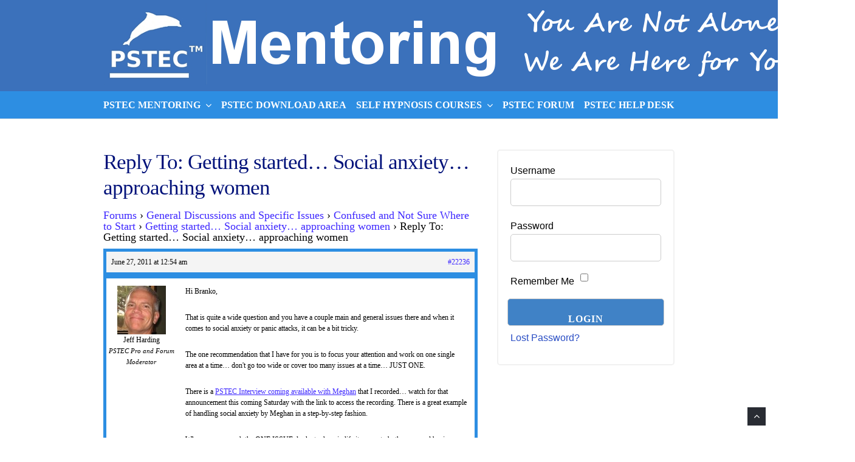

--- FILE ---
content_type: text/html; charset=UTF-8
request_url: https://mentor.pstecaudiosource.org/forums/reply/22236/
body_size: 10161
content:
<!DOCTYPE html><html lang="en-US"><head><meta charset="UTF-8"><meta name="viewport" content="width=device-width, initial-scale=1"><link rel="profile" href="http://gmpg.org/xfn/11"><link rel="pingback" href="https://mentor.pstecaudiosource.org/7/xmlrpc.php"><title>PSTEC Mentoring</title> <script language="javascript" type="text/javascript">function imposeMaxLength(Object,MaxLen)
{return(Object.value.length<=MaxLen);}</script> <meta name='robots' content='max-image-preview:large' /><link href='https://fonts.gstatic.com' crossorigin='anonymous' rel='preconnect' /><link rel="alternate" type="application/rss+xml" title="PSTEC Mentoring &raquo; Feed" href="https://mentor.pstecaudiosource.org/feed/" /><link rel="alternate" type="application/rss+xml" title="PSTEC Mentoring &raquo; Comments Feed" href="https://mentor.pstecaudiosource.org/comments/feed/" /><link rel="stylesheet" type="text/css" href="//mentor.pstecaudiosource.org/7/wp-content/uploads/vipercache/minified/dc47fedd8966801a63a2d6a6be9f9103/1674754174index.css" media="all"/><style id='classic-theme-styles-inline-css' type='text/css'>.wp-block-button__link{color:#fff;background-color:#32373c;border-radius:9999px;box-shadow:none;text-decoration:none;padding:calc(.667em + 2px) calc(1.333em+2px);font-size:1.125em}.wp-block-file__button{background:#32373c;color:#fff;text-decoration:none}</style><style id='global-styles-inline-css' type='text/css'>body{--wp--preset--color--black:#000;--wp--preset--color--cyan-bluish-gray:#abb8c3;--wp--preset--color--white:#fff;--wp--preset--color--pale-pink:#f78da7;--wp--preset--color--vivid-red:#cf2e2e;--wp--preset--color--luminous-vivid-orange:#ff6900;--wp--preset--color--luminous-vivid-amber:#fcb900;--wp--preset--color--light-green-cyan:#7bdcb5;--wp--preset--color--vivid-green-cyan:#00d084;--wp--preset--color--pale-cyan-blue:#8ed1fc;--wp--preset--color--vivid-cyan-blue:#0693e3;--wp--preset--color--vivid-purple:#9b51e0;--wp--preset--gradient--vivid-cyan-blue-to-vivid-purple:linear-gradient(135deg,rgba(6,147,227,1) 0%,rgb(155,81,224) 100%);--wp--preset--gradient--light-green-cyan-to-vivid-green-cyan:linear-gradient(135deg,rgb(122,220,180) 0%,rgb(0,208,130) 100%);--wp--preset--gradient--luminous-vivid-amber-to-luminous-vivid-orange:linear-gradient(135deg,rgba(252,185,0,1) 0%,rgba(255,105,0,1) 100%);--wp--preset--gradient--luminous-vivid-orange-to-vivid-red:linear-gradient(135deg,rgba(255,105,0,1) 0%,rgb(207,46,46) 100%);--wp--preset--gradient--very-light-gray-to-cyan-bluish-gray:linear-gradient(135deg,rgb(238,238,238) 0%,rgb(169,184,195) 100%);--wp--preset--gradient--cool-to-warm-spectrum:linear-gradient(135deg,rgb(74,234,220) 0%,rgb(151,120,209) 20%,rgb(207,42,186) 40%,rgb(238,44,130) 60%,rgb(251,105,98) 80%,rgb(254,248,76) 100%);--wp--preset--gradient--blush-light-purple:linear-gradient(135deg,rgb(255,206,236) 0%,rgb(152,150,240) 100%);--wp--preset--gradient--blush-bordeaux:linear-gradient(135deg,rgb(254,205,165) 0%,rgb(254,45,45) 50%,rgb(107,0,62) 100%);--wp--preset--gradient--luminous-dusk:linear-gradient(135deg,rgb(255,203,112) 0%,rgb(199,81,192) 50%,rgb(65,88,208) 100%);--wp--preset--gradient--pale-ocean:linear-gradient(135deg,rgb(255,245,203) 0%,rgb(182,227,212) 50%,rgb(51,167,181) 100%);--wp--preset--gradient--electric-grass:linear-gradient(135deg,rgb(202,248,128) 0%,rgb(113,206,126) 100%);--wp--preset--gradient--midnight:linear-gradient(135deg,rgb(2,3,129) 0%,rgb(40,116,252) 100%);--wp--preset--font-size--small:13px;--wp--preset--font-size--medium:20px;--wp--preset--font-size--large:36px;--wp--preset--font-size--x-large:42px;--wp--preset--spacing--20:0.44rem;--wp--preset--spacing--30:0.67rem;--wp--preset--spacing--40:1rem;--wp--preset--spacing--50:1.5rem;--wp--preset--spacing--60:2.25rem;--wp--preset--spacing--70:3.38rem;--wp--preset--spacing--80:5.06rem;--wp--preset--shadow--natural:6px 6px 9px rgba(0, 0, 0, 0.2);--wp--preset--shadow--deep:12px 12px 50px rgba(0, 0, 0, 0.4);--wp--preset--shadow--sharp:6px 6px 0px rgba(0, 0, 0, 0.2);--wp--preset--shadow--outlined:6px 6px 0px -3px rgba(255, 255, 255, 1), 6px 6px rgba(0, 0, 0, 1);--wp--preset--shadow--crisp:6px 6px 0px rgba(0,0,0,1)}:where(.is-layout-flex){gap:0.5em}:where(.is-layout-grid){gap:0.5em}body .is-layout-flex{display:flex}body .is-layout-flex{flex-wrap:wrap;align-items:center}body .is-layout-flex>*{margin:0}body .is-layout-grid{display:grid}body .is-layout-grid>*{margin:0}:where(.wp-block-columns.is-layout-flex){gap:2em}:where(.wp-block-columns.is-layout-grid){gap:2em}:where(.wp-block-post-template.is-layout-flex){gap:1.25em}:where(.wp-block-post-template.is-layout-grid){gap:1.25em}.has-black-color{color:var(--wp--preset--color--black) !important}.has-cyan-bluish-gray-color{color:var(--wp--preset--color--cyan-bluish-gray) !important}.has-white-color{color:var(--wp--preset--color--white) !important}.has-pale-pink-color{color:var(--wp--preset--color--pale-pink) !important}.has-vivid-red-color{color:var(--wp--preset--color--vivid-red) !important}.has-luminous-vivid-orange-color{color:var(--wp--preset--color--luminous-vivid-orange) !important}.has-luminous-vivid-amber-color{color:var(--wp--preset--color--luminous-vivid-amber) !important}.has-light-green-cyan-color{color:var(--wp--preset--color--light-green-cyan) !important}.has-vivid-green-cyan-color{color:var(--wp--preset--color--vivid-green-cyan) !important}.has-pale-cyan-blue-color{color:var(--wp--preset--color--pale-cyan-blue) !important}.has-vivid-cyan-blue-color{color:var(--wp--preset--color--vivid-cyan-blue) !important}.has-vivid-purple-color{color:var(--wp--preset--color--vivid-purple) !important}.has-black-background-color{background-color:var(--wp--preset--color--black) !important}.has-cyan-bluish-gray-background-color{background-color:var(--wp--preset--color--cyan-bluish-gray) !important}.has-white-background-color{background-color:var(--wp--preset--color--white) !important}.has-pale-pink-background-color{background-color:var(--wp--preset--color--pale-pink) !important}.has-vivid-red-background-color{background-color:var(--wp--preset--color--vivid-red) !important}.has-luminous-vivid-orange-background-color{background-color:var(--wp--preset--color--luminous-vivid-orange) !important}.has-luminous-vivid-amber-background-color{background-color:var(--wp--preset--color--luminous-vivid-amber) !important}.has-light-green-cyan-background-color{background-color:var(--wp--preset--color--light-green-cyan) !important}.has-vivid-green-cyan-background-color{background-color:var(--wp--preset--color--vivid-green-cyan) !important}.has-pale-cyan-blue-background-color{background-color:var(--wp--preset--color--pale-cyan-blue) !important}.has-vivid-cyan-blue-background-color{background-color:var(--wp--preset--color--vivid-cyan-blue) !important}.has-vivid-purple-background-color{background-color:var(--wp--preset--color--vivid-purple) !important}.has-black-border-color{border-color:var(--wp--preset--color--black) !important}.has-cyan-bluish-gray-border-color{border-color:var(--wp--preset--color--cyan-bluish-gray) !important}.has-white-border-color{border-color:var(--wp--preset--color--white) !important}.has-pale-pink-border-color{border-color:var(--wp--preset--color--pale-pink) !important}.has-vivid-red-border-color{border-color:var(--wp--preset--color--vivid-red) !important}.has-luminous-vivid-orange-border-color{border-color:var(--wp--preset--color--luminous-vivid-orange) !important}.has-luminous-vivid-amber-border-color{border-color:var(--wp--preset--color--luminous-vivid-amber) !important}.has-light-green-cyan-border-color{border-color:var(--wp--preset--color--light-green-cyan) !important}.has-vivid-green-cyan-border-color{border-color:var(--wp--preset--color--vivid-green-cyan) !important}.has-pale-cyan-blue-border-color{border-color:var(--wp--preset--color--pale-cyan-blue) !important}.has-vivid-cyan-blue-border-color{border-color:var(--wp--preset--color--vivid-cyan-blue) !important}.has-vivid-purple-border-color{border-color:var(--wp--preset--color--vivid-purple) !important}.has-vivid-cyan-blue-to-vivid-purple-gradient-background{background:var(--wp--preset--gradient--vivid-cyan-blue-to-vivid-purple) !important}.has-light-green-cyan-to-vivid-green-cyan-gradient-background{background:var(--wp--preset--gradient--light-green-cyan-to-vivid-green-cyan) !important}.has-luminous-vivid-amber-to-luminous-vivid-orange-gradient-background{background:var(--wp--preset--gradient--luminous-vivid-amber-to-luminous-vivid-orange) !important}.has-luminous-vivid-orange-to-vivid-red-gradient-background{background:var(--wp--preset--gradient--luminous-vivid-orange-to-vivid-red) !important}.has-very-light-gray-to-cyan-bluish-gray-gradient-background{background:var(--wp--preset--gradient--very-light-gray-to-cyan-bluish-gray) !important}.has-cool-to-warm-spectrum-gradient-background{background:var(--wp--preset--gradient--cool-to-warm-spectrum) !important}.has-blush-light-purple-gradient-background{background:var(--wp--preset--gradient--blush-light-purple) !important}.has-blush-bordeaux-gradient-background{background:var(--wp--preset--gradient--blush-bordeaux) !important}.has-luminous-dusk-gradient-background{background:var(--wp--preset--gradient--luminous-dusk) !important}.has-pale-ocean-gradient-background{background:var(--wp--preset--gradient--pale-ocean) !important}.has-electric-grass-gradient-background{background:var(--wp--preset--gradient--electric-grass) !important}.has-midnight-gradient-background{background:var(--wp--preset--gradient--midnight) !important}.has-small-font-size{font-size:var(--wp--preset--font-size--small) !important}.has-medium-font-size{font-size:var(--wp--preset--font-size--medium) !important}.has-large-font-size{font-size:var(--wp--preset--font-size--large) !important}.has-x-large-font-size{font-size:var(--wp--preset--font-size--x-large) !important}.wp-block-navigation a:where(:not(.wp-element-button)){color:inherit}:where(.wp-block-post-template.is-layout-flex){gap:1.25em}:where(.wp-block-post-template.is-layout-grid){gap:1.25em}:where(.wp-block-columns.is-layout-flex){gap:2em}:where(.wp-block-columns.is-layout-grid){gap:2em}.wp-block-pullquote{font-size:1.5em;line-height:1.6}</style><link rel="stylesheet" type="text/css" href="//mentor.pstecaudiosource.org/7/wp-content/uploads/vipercache/minified/64e01061e0956cc09ddeaefba62e3965/1700250516index.css" media="all"/><link rel="stylesheet" type="text/css" href="//mentor.pstecaudiosource.org/7/wp-content/uploads/vipercache/minified/13e8f255794c4252113a0f018ffa1f89/1674754174index.css" media="screen"/><link rel="stylesheet" type="text/css" href="//mentor.pstecaudiosource.org/7/wp-content/uploads/vipercache/minified/9d9931309e521bd7d32e96daf85c5d7c/1674754174index.css" media="all"/> <script type="text/javascript" src="https://mentor.pstecaudiosource.org/7/wp-includes/js/jquery/jquery.min.js" id="jquery-core-js"></script> <script src='//mentor.pstecaudiosource.org/7/wp-content/uploads/vipercache/minified/e38fcc88037ebea66018e6c4d3a1aecd/1674754175index.js' type="text/javascript" defer></script> <link rel="https://api.w.org/" href="https://mentor.pstecaudiosource.org/wp-json/" /><link rel="EditURI" type="application/rsd+xml" title="RSD" href="https://mentor.pstecaudiosource.org/7/xmlrpc.php?rsd" /><link rel="canonical" href="https://mentor.pstecaudiosource.org/forums/reply/22236/" /><link rel='shortlink' href='https://mentor.pstecaudiosource.org/?p=22236' /><link rel="alternate" type="application/json+oembed" href="https://mentor.pstecaudiosource.org/wp-json/oembed/1.0/embed?url=https%3A%2F%2Fmentor.pstecaudiosource.org%2Fforums%2Freply%2F22236%2F" /><link rel="alternate" type="text/xml+oembed" href="https://mentor.pstecaudiosource.org/wp-json/oembed/1.0/embed?url=https%3A%2F%2Fmentor.pstecaudiosource.org%2Fforums%2Freply%2F22236%2F&#038;format=xml" /><style>.log_forms{width:98%;padding:5px;border:1px solid #CCC;margin:2px;box-sizing:border-box}.log-form-group{margin:0px;width:100%;padding:5px}.log_forms input[type=text],input[type=password]{width:100%;padding:7px 0 7px 4px !important;border:1px solid #E3E3E3;margin:0px !important}.log_forms input[type=submit]{width:100%;padding:7px;border:1px solid #7ac9b7}.log_forms input[type=text]:focus,input[type=password]:focus{border-color:#4697e4}.lw-error{color:#f00}input.lw-error{border:1px solid #f00 !important}</style><style type="text/css">.wrapper, .body-general-layout-wrapped #page-inner{max-width:1200px}.site-title{position:absolute;clip:rect(1px,1px,1px,1px)}.site-description{position:absolute;clip:rect(1px,1px,1px,1px)}#header{background-image:url("https://mentor.pstecaudiosource.org/7/wp-content/uploads/cropped-mentoring1500x150-1.png")}body #header-inner .wrapper{padding:0}#header-inner .wrapper{min-height:150px;padding:0px 0px}@media only screen and ( min-width: 1025px ) and ( max-width: 1279px ){body #header-inner .wrapper{min-height:120px;padding:0px 0px}}@media only screen and ( min-width: 768px ) and ( max-width: 1024px ){body #header-inner .wrapper{min-height:93.75px;padding:0px 0px}}@media only screen and ( min-width: 480px ) and ( max-width: 767px ){body #header-inner .wrapper{min-height:68.181818181818px;padding:0px 0px}}@media only screen and ( min-width: 320px ) and ( max-width: 479px ){body #header-inner .wrapper{min-height:39.473684210526px;padding:0px 0px}}.page-template-default #content, .page-template-template-member #content{padding-right:0px}#top-bar{background-color:#22242a}#top-bar-navigation .menu > li > a, #top-bar-navigation .menu a .fa, #top-bar-search .search-field, #top-bar-search .fa{color:#fff}#top-bar-search .search-field::-webkit-input-placeholder{color:#fff}#top-bar-search .search-field::-moz-placeholder{color:#fff}#top-bar-search .search-field:-ms-input-placeholder{color:#fff}#top-bar-navigation .menu ul{background-color:#191a1f}#top-bar-navigation .menu ul li>a{color:#fff}#header{background-color:#fff}#logo .site-title{color:#000}#logo .site-description{color:#000}#navigation{background-color:#2d8ee2}#navigation .menu > li > a, #navigation .menu a .fa{color:#fff}#navigation-aside .menu > li > a, #navigation-aside .menu a .fa{color:#fff}#navigation .menu ul, #mobile-navigation-menu, #navigation-aside .menu ul{background-color:#2d8ee2}#navigation .menu ul li > a, #mobile-navigation-menu a, #mobile-navigation-menu li .fa, #navigation-aside .menu ul li>a{color:#fff}#footer-widgets{background-color:#22242a}#footer-widgets, #footer-widgets a, #footer-widgets ul{color:#4082c6}#footer-widgets{color:#fff}#footer-widgets .widget-title{color:#4082c6}#footer-widgets .widget-title:after{background:#4082c6}#footer-bottom{background:#fff}#footer-bottom{color:#000}#footer-bottom a{color:#294dc4}#footer-navigation .menu>li>a{color:#294dc4}#footer-navigation .menu>li>a:hover{color:#294dc4}body,button,input,select,textarea{color:#000}h1,h2,h3,h4,h5,h6,.blog-post-single-title,.page-title{color:#02127a}.header-mobile-nav-hook .st0{fill:#4082c6}table thead, table tbody th, button, input[type="button"], input[type="reset"], input[type="submit"], .header-mobile-nav-hook, .post-s1-title:after, .post-s1-read-more a, .post-s2-read-more a, .post-s2-cats a, .post-s3-cats a, .post-s3-title:after, .pagination-load-more a, .pagination-type-numbered a, .blog-post-single-nav-button, .widget .tagcloud a, #footer-widgets .widget-title:after, .blog-post-single-title:after, .page-title:after, .blog-post-single-content h2:after, .blog-post-single-content h3:after, .blog-post-single-content h4:after, .blog-post-single-content h5:after, .comments-section-heading-title:after, .comment-reply-title:after, #sidebar .widget-title:after{background-color:#4082c6}.comment-meta-author, #header-search .fa{color:#4082c6}.search-icon{border-color:#4082c6}.search-icon::after{background-color:#4082c6}.soc-toggle.active .soc-toggle-title,.soc-tabs-nav-item.active{background:#4082c6;border-color:#4082c6}a{color:#294dc4}.widget_search input[type="submit"]{border-color:#4082c6}body,button,input,select,textarea,input[type="text"],input[type="email"],input[type="url"],input[type="password"],input[type="search"],textarea{font-family:"Tahoma"}h1, h2, h3, h4, h5, h6, #logo .site-title{font-family:"Verdana"}#top-bar-navigation .menu > li > a, #top-bar-navigation .menu ul li a, #navigation .menu > li > a, #navigation .menu ul li > a, #navigation-aside .menu > li > a, #navigation-aside .menu ul li > a, #mobile-navigation-menu a, #footer-copyright, #footer-navigation .menu>li>a{text-transform:uppercase}.blog-post-single-title:after, .page-title:after, .blog-post-single-content h2:after, .blog-post-single-content h3:after, .blog-post-single-content h4:after, .blog-post-single-content h5:after{display:none}h1{font-size:33px}h2{font-size:30px}h3{font-size:27px}h4{font-size:24px}h5{font-size:21px}h6{font-size:18px}@media only screen and ( max-width: 767px ){h1{font-size:26px}h2{font-size:24px}h3{font-size:22px}h4{font-size:20px}h5{font-size:18px}h6{font-size:16px}}#logo .site-title{font-size:34px;font-weight:700}#logo .site-description{font-size:20px;font-weight:400}body,button,input,select,textarea{font-size:16px;font-weight:400}.page-title{font-size:35px;font-weight:500}.blog-post-single-title{font-size:35px;font-weight:500}.post-s1-title{font-size:28px;font-weight:500}#navigation .menu > li > a, #navigation-aside .menu>li>a{font-size:16px;font-weight:600}#navigation .menu ul li > a, #navigation-aside .menu ul li>a{font-size:13px;font-weight:600}#header-widgets .widget-title, #sidebar .widget-title, #footer-widgets .widget-title{font-size:18px;font-weight:500}#footer-copyright, #footer-bottom a, #footer-navigation .menu > li > a, #footer-navigation .menu>li>a:hover{font-size:12px;font-weight:400}.post-s2-title{font-size:17px;color:#000}</style><link rel="icon" href="https://mentor.pstecaudiosource.org/7/wp-content/uploads/cropped-mentor512x512-32x32.png" sizes="32x32" /><link rel="icon" href="https://mentor.pstecaudiosource.org/7/wp-content/uploads/cropped-mentor512x512-192x192.png" sizes="192x192" /><link rel="apple-touch-icon" href="https://mentor.pstecaudiosource.org/7/wp-content/uploads/cropped-mentor512x512-180x180.png" /><meta name="msapplication-TileImage" content="https://mentor.pstecaudiosource.org/7/wp-content/uploads/cropped-mentor512x512-270x270.png" /><style type="text/css" id="wp-custom-css">@media only screen and (max-width: 767px){.wp-block-image .alignleft,.wp-block-image .alignright{float:none}}#footer-copyright{float:none;text-align:center}#footer-navigation{float:none;text-align:center;margin-top:15px}div.blog-post-single-meta{display:none}</style></head><body class="reply bbpress no-js reply-template-default single single-reply postid-22236 browser-chrome body-general-layout-full body-logo-position-left body-fitvids-enabled"><div id="page" class="site"><div id="page-inner"><div id="top-bar"><div class="wrapper clearfix"><div id="top-bar-navigation" class="hide-on-mobile"></div></div></div><header id="header" class="site-header"><div id="header-inner"><div class="wrapper clearfix"><div id="logo"><div itemscope itemtype="http://schema.org/Organization"></div></div></div><a href="https://mentor.pstecaudiosource.org/" id="full-header-link"><span class="screen-reader-text">PSTEC Mentoring</span></a></div></header><nav id="navigation" class="navigation-below"><div class="wrapper clearfix"><div id="navigation-inner"><div class="menu-main-top-container"><ul id="primary-menu" class="menu"><li id="menu-item-28175" class="menu-item menu-item-type-custom menu-item-object-custom menu-item-has-children menu-item-28175"><a>PSTEC Mentoring</a><ul class="sub-menu"><li id="menu-item-28176" class="menu-item menu-item-type-post_type menu-item-object-page menu-item-28176"><a href="https://mentor.pstecaudiosource.org/basic-mentoring/">Basic Mentoring Homepage</a></li><li id="menu-item-28177" class="menu-item menu-item-type-post_type menu-item-object-page menu-item-28177"><a href="https://mentor.pstecaudiosource.org/level-1-mentoring/">Level 1 Mentoring Homepage</a></li></ul></li><li id="menu-item-28185" class="menu-item menu-item-type-post_type menu-item-object-page menu-item-28185"><a href="https://mentor.pstecaudiosource.org/pstec-download-area/">PSTEC Download Area</a></li><li id="menu-item-28178" class="menu-item menu-item-type-post_type menu-item-object-page menu-item-has-children menu-item-28178"><a href="https://mentor.pstecaudiosource.org/self-hypnosis-courses/">Self Hypnosis Courses</a><ul class="sub-menu"><li id="menu-item-28179" class="menu-item menu-item-type-custom menu-item-object-custom menu-item-28179"><a href="https://mentor.pstecaudiosource.org/course/self-hypnosis-1/">Part 1 of 2: Seven Secrets of Maximum Power Self Hypnosis</a></li><li id="menu-item-28180" class="menu-item menu-item-type-custom menu-item-object-custom menu-item-28180"><a href="https://mentor.pstecaudiosource.org/course/self-hypnosis-2/">Part 2 of 2: Seven Secrets Of Mind Altering Language For Ultra Power Self Hypnosis and Power Persuasion</a></li></ul></li><li id="menu-item-28181" class="menu-item menu-item-type-custom menu-item-object-custom menu-item-28181"><a href="https://mentor.pstecaudiosource.org/forum-recent/">PSTEC Forum</a></li><li id="menu-item-28182" class="menu-item menu-item-type-custom menu-item-object-custom menu-item-28182"><a href="https://www.pstecaudiosource.org/contact-and-support">PSTEC Help Desk</a></li></ul></div></div><div id="mobile-navigation"><svg version="1.1" id="Layer_1" xmlns="http://www.w3.org/2000/svg" xmlns:xlink="http://www.w3.org/1999/xlink" x="0px" y="0px" viewBox="0 0 200 200" style="background:#fff;width:34px;" xml:space="preserve" class="header-mobile-nav-hook"><path class="st0" d="M0,0v200.5h200V0H0z M165.2,153.3H34.8c-5.6,0-10.2-4.6-10.2-10.2s4.6-10.2,10.2-10.2h130.3	c5.6,0,10.2,4.6,10.2,10.2S170.8,153.3,165.2,153.3z M165.2,110.3H34.8c-5.6,0-10.2-4.6-10.2-10.2s4.6-10.2,10.2-10.2h130.3	c5.6,0,10.2,4.6,10.2,10.2S170.8,110.3,165.2,110.3z M165.2,67.3H34.8c-5.6,0-10.2-4.6-10.2-10.2s4.6-10.2,10.2-10.2h130.3	c5.6,0,10.2,4.6,10.2,10.2S170.8,67.3,165.2,67.3z"/></svg></div></div></nav><div id="main" class="site-content"><div class="wrapper clearfix"><div id="content" class="col col-8"><article id="post-22236" class="post-22236 reply type-reply status-publish hentry"><div class="page-single"><div class="page-single-main"><h1 class="page-title">Reply To: Getting started&#8230; Social anxiety… approaching women</h1><div class="page-single-content clearfix"><div id="bbpress-forums" class="bbpress-wrapper"><div class="bbp-breadcrumb"><p><a href="https://mentor.pstecaudiosource.org/forums/" class="bbp-breadcrumb-root">Forums</a> <span class="bbp-breadcrumb-sep">&rsaquo;</span> <a href="https://mentor.pstecaudiosource.org/forums/forum/general-discussions-and-specific-issues/" class="bbp-breadcrumb-forum">General Discussions and Specific Issues</a> <span class="bbp-breadcrumb-sep">&rsaquo;</span> <a href="https://mentor.pstecaudiosource.org/forums/forum/general-discussions-and-specific-issues/confused-and-not-sure-where-to-start/" class="bbp-breadcrumb-forum">Confused and Not Sure Where to Start</a> <span class="bbp-breadcrumb-sep">&rsaquo;</span> <a href="https://mentor.pstecaudiosource.org/forums/topic/getting-started-social-anxiety-approaching-women/" class="bbp-breadcrumb-topic">Getting started&#8230; Social anxiety… approaching women</a> <span class="bbp-breadcrumb-sep">&rsaquo;</span> <span class="bbp-breadcrumb-current">Reply To: Getting started&#8230; Social anxiety… approaching women</span></p></div><div id="post-22236" class="bbp-reply-header"><div class="bbp-meta"><span class="bbp-reply-post-date">June 27, 2011 at 12:54 am</span><a href="https://mentor.pstecaudiosource.org/forums/topic/getting-started-social-anxiety-approaching-women/#post-22236" class="bbp-reply-permalink">#22236</a><span class="bbp-admin-links"></span></div></div><div class="loop-item--1 user-id-1410 bbp-parent-forum-21253 bbp-parent-topic-21284 bbp-reply-position-2 even post-22236 reply type-reply status-publish hentry"><div class="bbp-reply-author"><img alt='' src='https://secure.gravatar.com/avatar/2b7a5b1c422ff25dd859860498c54271?s=80&#038;d=wp_user_avatar&#038;r=g' srcset='https://secure.gravatar.com/avatar/2b7a5b1c422ff25dd859860498c54271?s=160&#038;d=wp_user_avatar&#038;r=g 2x' class='avatar avatar-80 photo' height='80' width='80' loading='lazy' decoding='async'/>Jeff Harding<div class="bbp-author-role"><div class="bsp-author-bbp_moderator">PSTEC Pro and Forum Moderator</div></div><div class="tc_display"><ul></ul></div></div><div class="bbp-reply-content"><p>Hi Branko,</p><p>That is quite a wide question and you have a couple main and general issues there and when it comes to social anxiety or panic attacks, it can be a bit tricky.</p><p>The one recommendation that I have for you is to focus your attention and work on one single area at a time&#8230; don&#039;t go too wide or cover too many issues at a time&#8230; JUST ONE.</p><p>There is a <a href="http://pstecaudiosource.org/pstec/602/pstec-interview-meghan-saunders" class="bbcode_url" rel="nofollow">PSTEC Interview coming available with Meghan</a> that I recorded&#8230; watch for that announcement this coming Saturday with the link to access the recording. There is a great example of handling social anxiety by Meghan in a step-by-step fashion.</p><p>When you approach the ONE ISSUE, look at where in life it seems to bother you and begin imagining going out and dealing with that&#8230; but only in your mind. Then watch the feelings that come up and images&#8230; pay attention for memories of similar feelings and then take those memories and feelings and use the Click Tracks (CT). You can also use the imagined future event and feelings and use the CT on that too.</p><p>So, you might use the idea of approaching a lady, find the emotions and then use the CT on that. Maybe there is someone that you do know that you can practice on in approaching. If you have nervousness with that person, start work on there with her.</p><p>If you really get stuck and are not sure what direction to take this, try the <a href="http://www.pstecregister.org" class="bbcode_url" rel="nofollow">PSTEC Registry</a> to find a practitioner that can help you.</p><p>Does that help?</p><p>Aloha!</p><p>Jeff</p></div></div></div></div><div class="next-page-box"><div class="single-pagination clearfix"></div></div></div></div></article></div><aside id="sidebar" class="col col-4 col-last"><div id="sidebar-inner"><div id="login_wid-8" class="widget widget_login_wid"><div class="widget-main"> <script>function closeMessage(){jQuery('.error_wid_login').hide();}
jQuery(document).ready(function(){jQuery('#login').validate({errorClass:"lw-error"});});</script> <div class="login-wrap"><div id="login-form" class="login-form login_wid-8"><form name="login" id="login" method="post" action="" autocomplete="off" ><input type="hidden" name="option" value="ap_user_login" /><input type="hidden" name="redirect" value="https://mentor.pstecaudiosource.org:443/forums/reply/22236/" /><div class="log-form-group"><label for="userusername">Username </label><input type="text" name="userusername" id="userusername" title="Please enter username" required/></div><div class="log-form-group"><label for="userpassword">Password </label><input type="password" name="userpassword" id="userpassword" title="Please enter password" required/></div><div class="log-form-group"><label for="remember"> Remember Me</label> <input type="checkbox" name="remember" id="remember" value="Yes" /></div><div class="login-submit"><input name="login" type="submit" value="Login" /></div><div class="log-form-group extra-links"><a href="https://mentor.pstecaudiosource.org/member-password-lost/" https://mentor.pstecaudiosource.org/member-password-lost/>Lost Password?</a></div></form></div></div></div></div></div></aside></div></div><footer id="footer" class="site-footer"><div id="footer-bottom"><div class="wrapper clearfix"><div id="footer-copyright">Copyright &copy; 2025 PSTEC LLC | 2010 - PSTEC LLC acquired the distribution rights to PSTEC™ Technology | 2232 Dell Range Boulevard, Suite 279, Cheyenne, WY 82009 USA | 1-307-222-9456</div><div id="footer-navigation"></div></div></div></footer></div></div><div id="mobile-navigation-menu"><div id="mobile-navigation-menu-top"><span class="header-mobile-nav-hook header-mobile-nav-hook-close"></span></div><div class="menu-main-top-container"><ul id="primary-menu-mobile" class="menu"><li class="menu-item menu-item-type-custom menu-item-object-custom menu-item-has-children menu-item-28175"><a>PSTEC Mentoring</a><ul class="sub-menu"><li class="menu-item menu-item-type-post_type menu-item-object-page menu-item-28176"><a href="https://mentor.pstecaudiosource.org/basic-mentoring/">Basic Mentoring Homepage</a></li><li class="menu-item menu-item-type-post_type menu-item-object-page menu-item-28177"><a href="https://mentor.pstecaudiosource.org/level-1-mentoring/">Level 1 Mentoring Homepage</a></li></ul></li><li class="menu-item menu-item-type-post_type menu-item-object-page menu-item-28185"><a href="https://mentor.pstecaudiosource.org/pstec-download-area/">PSTEC Download Area</a></li><li class="menu-item menu-item-type-post_type menu-item-object-page menu-item-has-children menu-item-28178"><a href="https://mentor.pstecaudiosource.org/self-hypnosis-courses/">Self Hypnosis Courses</a><ul class="sub-menu"><li class="menu-item menu-item-type-custom menu-item-object-custom menu-item-28179"><a href="https://mentor.pstecaudiosource.org/course/self-hypnosis-1/">Part 1 of 2: Seven Secrets of Maximum Power Self Hypnosis</a></li><li class="menu-item menu-item-type-custom menu-item-object-custom menu-item-28180"><a href="https://mentor.pstecaudiosource.org/course/self-hypnosis-2/">Part 2 of 2: Seven Secrets Of Mind Altering Language For Ultra Power Self Hypnosis and Power Persuasion</a></li></ul></li><li class="menu-item menu-item-type-custom menu-item-object-custom menu-item-28181"><a href="https://mentor.pstecaudiosource.org/forum-recent/">PSTEC Forum</a></li><li class="menu-item menu-item-type-custom menu-item-object-custom menu-item-28182"><a href="https://www.pstecaudiosource.org/contact-and-support">PSTEC Help Desk</a></li></ul></div></div><div class="scroll-to-top"><span class="fa fa-angle-up"></span></div> <script>document.body.classList.remove("no-js");</script><script id="llms-inline-footer-scripts" type="text/javascript">window.llms=window.llms||{};window.llms.ajaxurl="https://mentor.pstecaudiosource.org/7/wp-admin/admin-ajax.php";window.llms.ajax_nonce="53382b0ca7";window.llms.tracking='{"nonce":"bdcc5d6ae8","events":[]}';window.LLMS=window.LLMS||{};window.LLMS.l10n=window.LLMS.l10n||{};window.LLMS.l10n.strings={"This is a %2$s %1$s String":"This is a %2$s %1$s String","You do not have permission to access this content":"You do not have permission to access this content","There is an issue with your chosen password.":"There is an issue with your chosen password.","Too Short":"Too Short","Very Weak":"Very Weak","Weak":"Weak","Medium":"Medium","Strong":"Strong","Mismatch":"Mismatch","Members Only Pricing":"Members Only Pricing","Are you sure you want to cancel your subscription?":"Are you sure you want to cancel your subscription?","New Lesson":"New Lesson","lessons":"lessons","lesson":"lesson","Section %1$d: %2$s":"Section %1$d: %2$s","Lesson %1$d: %2$s":"Lesson %1$d: %2$s","%1$s Quiz":"%1$s Quiz","questions":"questions","question":"question","New Quiz":"New Quiz","quizzes":"quizzes","quiz":"quiz","New Section":"New Section","sections":"sections","section":"section","General Settings":"General Settings","Video Embed URL":"Video Embed URL","Audio Embed URL":"Audio Embed URL","Free Lesson":"Free Lesson","Free lessons can be accessed without enrollment.":"Free lessons can be accessed without enrollment.","Require Passing Grade on Quiz":"Require Passing Grade on Quiz","When enabled, students must pass this quiz before the lesson can be completed.":"When enabled, students must pass this quiz before the lesson can be completed.","Require Passing Grade on Assignment":"Require Passing Grade on Assignment","When enabled, students must pass this assignment before the lesson can be completed.":"When enabled, students must pass this assignment before the lesson can be completed.","Lesson Weight":"Lesson Weight","POINTS":"POINTS","Determines the weight of the lesson when calculating the overall grade of the course.":"Determines the weight of the lesson when calculating the overall grade of the course.","Prerequisite":"Prerequisite","Course Drip Method":"Course Drip Method","Drip settings are currently set at the course level, under the Restrictions settings tab. Disable to allow lesson level drip settings.":"Drip settings are currently set at the course level, under the Restrictions settings tab. Disable to allow lesson level drip settings.","Edit Course":"Edit Course","Drip settings can be set at the course level to release course content at a specified interval, in the Restrictions settings tab.":"Drip settings can be set at the course level to release course content at a specified interval, in the Restrictions settings tab.","Drip Method":"Drip Method","None":"None","On a specific date":"On a specific date","# of days after course enrollment":"# of days after course enrollment","# of days after course start date":"# of days after course start date","# of days after prerequisite lesson completion":"# of days after prerequisite lesson completion","# of days":"# of days","Date":"Date","Time":"Time","Description":"Description","Passing Percentage":"Passing Percentage","Minimum percentage of total points required to pass the quiz":"Minimum percentage of total points required to pass the quiz","Limit Attempts":"Limit Attempts","Limit the maximum number of times a student can take this quiz":"Limit the maximum number of times a student can take this quiz","Time Limit":"Time Limit","Enforce a maximum number of minutes a student can spend on each attempt":"Enforce a maximum number of minutes a student can spend on each attempt","Can be resumed":"Can be resumed","Allow a new attempt on this quiz to be resumed":"Allow a new attempt on this quiz to be resumed","Show Correct Answers":"Show Correct Answers","When enabled, students will be shown the correct answer to any question they answered incorrectly.":"When enabled, students will be shown the correct answer to any question they answered incorrectly.","Randomize Question Order":"Randomize Question Order","Display questions in a random order for each attempt. Content questions are locked into their defined positions.":"Display questions in a random order for each attempt. Content questions are locked into their defined positions.","Disable Retake":"Disable Retake","Prevent quiz retake after student passed the quiz.":"Prevent quiz retake after student passed the quiz.","Question Bank":"Question Bank","A question bank helps prevent cheating and reinforces learning by allowing instructors to create assessments with randomized questions pulled from a bank of questions. (Available in Advanced Quizzes addon)":"A question bank helps prevent cheating and reinforces learning by allowing instructors to create assessments with randomized questions pulled from a bank of questions. (Available in Advanced Quizzes addon)","Get LifterLMS Advanced Quizzes":"Get LifterLMS Advanced Quizzes","Are you sure you want to detach this %s?":"Are you sure you want to detach this %s?","Select an image":"Select an image","Use this image":"Use this image","Are you sure you want to move this %s to the trash?":"Are you sure you want to move this %s to the trash?","%1$s Assignment":"%1$s Assignment","Add Existing Assignment":"Add Existing Assignment","Search for existing assignments...":"Search for existing assignments...","Get Your Students Taking Action":"Get Your Students Taking Action","Get Assignments Now!":"Get Assignments Now!","Unlock LifterLMS Assignments":"Unlock LifterLMS Assignments","Close":"Close","Add Existing Lesson":"Add Existing Lesson","Search for existing lessons...":"Search for existing lessons...","Searching...":"Searching...","Attach":"Attach","Clone":"Clone","ID":"ID","Are you sure you want to delete this question?":"Are you sure you want to delete this question?","Add Existing Question":"Add Existing Question","Search for existing questions...":"Search for existing questions...","An error occurred while trying to load the questions. Please refresh the page and try again.":"An error occurred while trying to load the questions. Please refresh the page and try again.","Add Existing Quiz":"Add Existing Quiz","Search for existing quizzes...":"Search for existing quizzes...","Add a Question":"Add a Question","Use SoundCloud or Spotify audio URLS.":"Use SoundCloud or Spotify audio URLS.","Permalink":"Permalink","Use YouTube, Vimeo, or Wistia video URLS.":"Use YouTube, Vimeo, or Wistia video URLS.","Select an Image":"Select an Image","Select Image":"Select Image","An error was encountered generating the export":"An error was encountered generating the export","Select a Course\/Membership":"Select a Course\/Membership","Select a student":"Select a student","Error: %s":"Error: %s","Filter by Student(s)":"Filter by Student(s)","Error":"Error","Request timed out":"Request timed out","Retry":"Retry","Launch Course Builder":"Launch Course Builder","There was an error loading the necessary resources. Please try again.":"There was an error loading the necessary resources. Please try again.","After deleting this access plan, any students subscribed to this plan will still have access and will continue to make recurring payments according to the access plan's settings. If you wish to terminate their plans you must do so manually. This action cannot be reversed.":"After deleting this access plan, any students subscribed to this plan will still have access and will continue to make recurring payments according to the access plan&#039;s settings. If you wish to terminate their plans you must do so manually. This action cannot be reversed.","An error was encountered during the save attempt. Please try again.":"An error was encountered during the save attempt. Please try again.","Please select a student to enroll":"Please select a student to enroll","Are you sure you want to delete this row? This cannot be undone.":"Are you sure you want to delete this row? This cannot be undone.","Click okay to enroll all active members into the selected course. Enrollment will take place in the background and you may leave your site after confirmation. This action cannot be undone!":"Click okay to enroll all active members into the selected course. Enrollment will take place in the background and you may leave your site after confirmation. This action cannot be undone!","\"%s\" is already in the course list.":"&quot;%s&quot; is already in the course list.","Remove course":"Remove course","Enroll All Members":"Enroll All Members","Cancel":"Cancel","Refund":"Refund","Record a Manual Payment":"Record a Manual Payment","Copy this code and paste it into the desired area":"Copy this code and paste it into the desired area","View":"View","Remarks to Student":"Remarks to Student","points":"points","Are you sure you wish to quit this quiz attempt?":"Are you sure you wish to quit this quiz attempt?","Grading Quiz...":"Grading Quiz...","Loading Question...":"Loading Question...","An unknown error occurred. Please try again.":"An unknown error occurred. Please try again.","Loading Quiz...":"Loading Quiz...","Exit Quiz":"Exit Quiz","Time Remaining":"Time Remaining","Next Question":"Next Question","Complete Quiz":"Complete Quiz","Previous Question":"Previous Question","Loading...":"Loading...","You must select an answer to continue.":"You must select an answer to continue."};</script><script src='//mentor.pstecaudiosource.org/7/wp-content/uploads/vipercache/minified/18dc797de2e5ce7d6b22b89af90a05b6/1674754174index.js' type="text/javascript" defer></script> 
 <script type="text/javascript" id="jquery-ui-datepicker-js-after">jQuery(function(jQuery){jQuery.datepicker.setDefaults({"closeText":"Close","currentText":"Today","monthNames":["January","February","March","April","May","June","July","August","September","October","November","December"],"monthNamesShort":["Jan","Feb","Mar","Apr","May","Jun","Jul","Aug","Sep","Oct","Nov","Dec"],"nextText":"Next","prevText":"Previous","dayNames":["Sunday","Monday","Tuesday","Wednesday","Thursday","Friday","Saturday"],"dayNamesShort":["Sun","Mon","Tue","Wed","Thu","Fri","Sat"],"dayNamesMin":["S","M","T","W","T","F","S"],"dateFormat":"MM d, yy","firstDay":1,"isRTL":false});});</script> <script src='//mentor.pstecaudiosource.org/7/wp-content/uploads/vipercache/minified/ad1df1593f2100e3f31cff7727032638/1680162792index.js' type="text/javascript" defer></script> 
 <script type="text/javascript" id="wp-i18n-js-after">wp.i18n.setLocaleData({'text direction\u0004ltr':['ltr']});</script> <script src='//mentor.pstecaudiosource.org/7/wp-content/uploads/vipercache/minified/18f2a9e044136d06be50407170630eb6/1674754174index.js' type="text/javascript" defer></script> 
 <script type="text/javascript" defer src="https://mentor.pstecaudiosource.org/7/wp-content/plugins/socrates-plugin/assets/js/front.min.js" id="soc-front-js"></script> <script type="text/javascript" id="ppress-frontend-script-js-extra">var pp_ajax_form={"ajaxurl":"https:\/\/mentor.pstecaudiosource.org\/7\/wp-admin\/admin-ajax.php","confirm_delete":"Are you sure?","deleting_text":"Deleting...","deleting_error":"An error occurred. Please try again.","nonce":"228ce08035","disable_ajax_form":"false","is_checkout":"0","is_checkout_tax_enabled":"0"};</script> <script src='//mentor.pstecaudiosource.org/7/wp-content/uploads/vipercache/minified/772f530d472a8728207bd5f63779abee/1674754174index.js' type="text/javascript" defer></script>  <script type="text/javascript" defer src="https://mentor.pstecaudiosource.org/7/wp-content/themes/socrates-v5/js/general-min.js" id="socrates-v5-main-js-js"></script> </body></html>
<!-- Cached by Viper Cache Created: 2025-12-27 22:03:41 UTC. HTTPS page: Yes. Size: original=55277 bytes. minified=42111 bytes. -->

--- FILE ---
content_type: text/css
request_url: https://mentor.pstecaudiosource.org/7/wp-content/uploads/vipercache/minified/13e8f255794c4252113a0f018ffa1f89/1674754174index.css
body_size: 1444
content:
#bbpress-forums ul.odd{background-color:#fff }#bbpress-forums ul.even{background-color:#edf6fc}#bbpress-forums li.bbp-header,#bbpress-forums li.bbp-footer{background-color:#2d8ee2 }#bbpress-forums a:link{color:#3e28ff }#bbpress-forums a:visited{color:#a202ff }#bbpress-forums a:hover{color:#28cdff }#bbpress-forums ul.bbp-forums,#bbpress-forums ul.bbp-topics,#bbpress-forums .bbp-reply-header,#bbpress-forums div.odd,#bbpress-forums div.even,#bbpress-forums ul.bbp-replies{Border:5px solid #2d8ee2 }#bbpress-forums li.bbp-header,#bbpress-forums li.bbp-body ul.forum,#bbpress-forums li.bbp-body ul.topic,#bbpress-forums li.bbp-footer,#bbpress-forums ul.forum{Border-top:5px solid #2d8ee2 }#bbpress-forums li.bbp-footer{Border-bottom:5px solid #2d8ee2 }#bbpress-forums #bbp-user-wrapper ul.bbp-lead-topic, #bbpress-forums #bbp-user-wrapper ul.bbp-topics, #bbpress-forums #bbp-user-wrapper ul.bbp-replies{clear:both}#bbpress-forums a.bbp-topic-permalink:link{color:#3e28ff }#bbpress-forums a.bbp-topic-permalink:visited{color:#a202ff }#bbpress-forums a.bbp-topic-permalink:hover{color:#28cdff }#bbpress-forums .bbp-forums-list .bbp-forum.css-sep:not(:last-child)::after{content:none}.bsp-la-title h1, .bsp-la-title h2,.bsp-la-title h3,.bsp-la-title h4,.bsp-la-title h5{font-size:18px }.bsp-la-title h1, .bsp-la-title h2,.bsp-la-title h3,.bsp-la-title h4,.bsp-la-title h5{color:#02127a }.bsp-la-title h1, .bsp-la-title h2,.bsp-la-title h3,.bsp-la-title h4,.bsp-la-title h5{Font-Family:Verdana }.bsp-la-title h1, .bsp-la-title h2,.bsp-la-title h3,.bsp-la-title h4,.bsp-la-title h5{Font-weight:bold }a:link.bsp-la-reply-topic-title{color:#272ef4 }a:visited.bsp-la-reply-topic-title{color:#8619a8 }a:hover.bsp-la-reply-topic-title{color:#24dce2 }.subscription-toggle{float:right }#bbpress-forums div.bsp-forum-content{clear:both;margin-left:0px;padding:0 0 0 0 }.bbp-forums,.bbp-topics,.bbp-replies{border-top-left-radius:10px;border-top-right-radius:10px;border-bottom-left-radius:10px;border-bottom-right-radius:10px }.bsp_thumbnail{display:flex;align-items:center}.bsp_thumbnail a{padding-left:10px }.bsp-author-bbp_keymaster{font-size:12px }.bsp-author-bbp_keymaster{color:#000 }.bsp-author-bbp_keymaster{Font-Family:Tahoma }.bsp-author-bbp_keymaster{Font-weight:bold }.bsp-author-bbp_keymaster{background-image:url();background-repeat:no-repeat;height :;width :;text-align:center;padding-top:0px }.bsp-author-bbp_moderator{background-image:url();background-repeat:no-repeat;height :;width :;text-align:center;padding-top:0px }.bsp-author-bbp_participant{background-image:url();background-repeat:no-repeat;height :;width :;text-align:center;padding-top:0px }.bsp-new-topic{text-align:center}.bsp_button1{font-size:10px !important}.bsp_button1{font-family:Arial}.bsp_button1{color:#fff !important }.bsp_button1{background:#3498db;background-image:-webkit-linear-gradient(top, #3498db, #2980b9);background-image:-moz-linear-gradient(top, #3498db, #2980b9);background-image:-ms-linear-gradient(top, #3498db, #2980b9);background-image:-o-linear-gradient(top, #3498db, #2980b9);background-image:linear-gradient(to bottom,#3498db,#2980b9)}.bsp_button1:hover{background:#3cb0fd;background-image:-webkit-linear-gradient(top, #3cb0fd, #3498db);background-image:-moz-linear-gradient(top, #3cb0fd, #3498db);background-image:-ms-linear-gradient(top, #3cb0fd, #3498db);background-image:-o-linear-gradient(top, #3cb0fd, #3498db);background-image:linear-gradient(to bottom,#3cb0fd,#3498db)}.bsp_button1{Font-weight:normal }.bsp_button1{-webkit-border-radius:28;-moz-border-radius:28;border-radius:28px;padding:7px 15px 7px 15px;text-decoration:none;border:none;cursor:pointer;line-height:15px !important}.bsp_button1:hover{text-decoration:none}.bsp-center{width:100%;max-width:100%;float:none;text-align:center;margin-top:20px}.bsp-one-half{float:left;width:48%;margin-right:4%}.bsp-one-third{width:30.66%;float:left;margin-right:4%;position:relative}@media only screen and (max-width: 480px){.bsp-center{clear:both;width:100%;max-width:100%;float:left;text-align:left;margin-top:10px;margin-bottom:10px }.bsp-one-half{float:left;width:48%;margin-right:4%}.bsp-one-third{width:30.66%;float:left;margin-right:4%;position:relative}}#bsp-spinner-load{background:url(//mentor.pstecaudiosource.org/wp-admin/images/spinner.gif) no-repeat;display:none }.bsp-spinner{background:url(//mentor.pstecaudiosource.org/wp-admin/images/spinner.gif) no-repeat;-webkit-background-size:20px 20px;background-size:20px 20px;float:right;opacity:0.7;filter:alpha(opacity=70);width:20px;height:20px;margin:2px 5px 0}#bsp_topic_submit{display:none }#bsp_reply_submit{display:none }#bsp_search_submit2{display:none }.bsp-search-submitting{font-size:16px;line-height:24px }#bbpress-forums ul.sticky li.bbp-topic-title a.bbp-topic-permalink::before, #bbpress-forums ul.super-sticky li.bbp-topic-title a.bbp-topic-permalink::before{float:left;margin-right:5px;padding-top:3px;font-family:dashicons;content:"\f109"}#bbpress-forums ul.sticky li.bbp-topic-title a.bbp-topic-permalink::before, #bbpress-forums ul.super-sticky li.bbp-topic-title a.bbp-topic-permalink::before{font-size:12px }#bbpress-forums ul.sticky li.bbp-topic-title a.bbp-topic-permalink::before, #bbpress-forums ul.super-sticky li.bbp-topic-title a.bbp-topic-permalink::before{color:#ffb900 }.bsp-home-icon::before{content:"";display:inline-block;font-family:dashicons;vertical-align:middle}.bsp-home-icon::before{font-size:12px }#bbpress-forums ul.status-closed li.bbp-topic-title a.bbp-topic-permalink::before{content:"\f160";display:inline-block;font-family:dashicons;vertical-align:middle}#bbpress-forums ul.status-closed li.bbp-topic-title a.bbp-topic-permalink::before{font-size:12px }.bbpresss_unread_posts_icon{float:left;margin-right:6px;max-width:45px}.bbpresss_unread_posts_icon a img{margin-top:2px;-webkit-box-shadow:none;-moz-box-shadow:none;box-shadow:none}.markedUnread{float:right}.bbpress_mark_all_read_wrapper{transform:scale(0.8);transform-origin:right}.bbpress_mark_all_read{display:inline-block;margin-right:5px;width:100%}.bbpress_mark_all_read input{float:right}.bbpress_mark_all_read input[type="submit"]{margin:0px}.bbpresss_unread_posts_amount{float:right;font-size:9px}#bsp_unread_optinout{width:10% !important}.show-iconf::before{font-family:'dashicons';content:"\f449"}.show-iconr::before{font-family:'dashicons';content:"\f451"}.show-icont::before{font-family:'dashicons';content:"\f450"}.show-iconv::before{font-family:'dashicons';content:"\f307"}.show-iconlr::before{font-family:'dashicons';content:"\f338"}.show-iconla::before{font-family:'dashicons';content:"\f469"}.show-iconfa::before{font-family:'dashicons';content:"\f147"}.show-iconsu::before{font-family:'dashicons';content:"\f155"}ul.bsp-st-info-list li.topic-subscribe a.subscription-toggle{float:none }.hide-list-style{list-style:none !important;margin-left:0 !important }#bbpress-forums #bbp-your-profile fieldset fieldset.password{display:none}#bbpress-forums div.bbp-reply-author img.avatar{clear:left;display:block}#bbpress-forums #bbp-your-profile fieldset.bbp-form div#password{display:none }